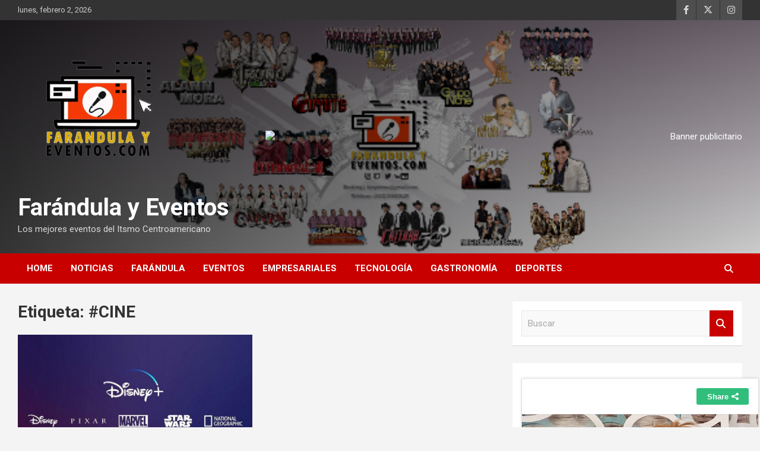

--- FILE ---
content_type: text/html; charset=UTF-8
request_url: https://farandulayeventos.com/tag/cine/
body_size: 14003
content:
<!doctype html>
<html lang="es">
<head>
	<meta charset="UTF-8">
	<meta name="viewport" content="width=device-width, initial-scale=1, shrink-to-fit=no">
	<link rel="profile" href="https://gmpg.org/xfn/11">

	<meta name='robots' content='index, follow, max-image-preview:large, max-snippet:-1, max-video-preview:-1' />
	<style>img:is([sizes="auto" i], [sizes^="auto," i]) { contain-intrinsic-size: 3000px 1500px }</style>
	
	<!-- This site is optimized with the Yoast SEO plugin v24.0 - https://yoast.com/wordpress/plugins/seo/ -->
	<title>#CINE archivos - Farándula y Eventos</title>
	<link rel="canonical" href="https://farandulayeventos.com/tag/cine/" />
	<meta property="og:locale" content="es_ES" />
	<meta property="og:type" content="article" />
	<meta property="og:title" content="#CINE archivos - Farándula y Eventos" />
	<meta property="og:url" content="https://farandulayeventos.com/tag/cine/" />
	<meta property="og:site_name" content="Farándula y Eventos" />
	<meta name="twitter:card" content="summary_large_image" />
	<script type="application/ld+json" class="yoast-schema-graph">{"@context":"https://schema.org","@graph":[{"@type":"CollectionPage","@id":"https://farandulayeventos.com/tag/cine/","url":"https://farandulayeventos.com/tag/cine/","name":"#CINE archivos - Farándula y Eventos","isPartOf":{"@id":"https://farandulayeventos.com/#website"},"primaryImageOfPage":{"@id":"https://farandulayeventos.com/tag/cine/#primaryimage"},"image":{"@id":"https://farandulayeventos.com/tag/cine/#primaryimage"},"thumbnailUrl":"https://farandulayeventos.com/wp-content/uploads/2020/11/1604427048682.jpeg","breadcrumb":{"@id":"https://farandulayeventos.com/tag/cine/#breadcrumb"},"inLanguage":"es"},{"@type":"ImageObject","inLanguage":"es","@id":"https://farandulayeventos.com/tag/cine/#primaryimage","url":"https://farandulayeventos.com/wp-content/uploads/2020/11/1604427048682.jpeg","contentUrl":"https://farandulayeventos.com/wp-content/uploads/2020/11/1604427048682.jpeg","width":827,"height":508},{"@type":"BreadcrumbList","@id":"https://farandulayeventos.com/tag/cine/#breadcrumb","itemListElement":[{"@type":"ListItem","position":1,"name":"Portada","item":"https://farandulayeventos.com/"},{"@type":"ListItem","position":2,"name":"#CINE"}]},{"@type":"WebSite","@id":"https://farandulayeventos.com/#website","url":"https://farandulayeventos.com/","name":"Farándula y Eventos","description":"Los mejores eventos del Itsmo Centroamericano","publisher":{"@id":"https://farandulayeventos.com/#organization"},"potentialAction":[{"@type":"SearchAction","target":{"@type":"EntryPoint","urlTemplate":"https://farandulayeventos.com/?s={search_term_string}"},"query-input":{"@type":"PropertyValueSpecification","valueRequired":true,"valueName":"search_term_string"}}],"inLanguage":"es"},{"@type":"Organization","@id":"https://farandulayeventos.com/#organization","name":"Farándula y Eventos","url":"https://farandulayeventos.com/","logo":{"@type":"ImageObject","inLanguage":"es","@id":"https://farandulayeventos.com/#/schema/logo/image/","url":"https://farandulayeventos.com/wp-content/uploads/2020/03/1583889455800-e1583889990429.png","contentUrl":"https://farandulayeventos.com/wp-content/uploads/2020/03/1583889455800-e1583889990429.png","width":260,"height":260,"caption":"Farándula y Eventos"},"image":{"@id":"https://farandulayeventos.com/#/schema/logo/image/"}}]}</script>
	<!-- / Yoast SEO plugin. -->


<link rel='dns-prefetch' href='//fonts.googleapis.com' />
<link rel="alternate" type="application/rss+xml" title="Farándula y Eventos &raquo; Feed" href="https://farandulayeventos.com/feed/" />
<link rel="alternate" type="application/rss+xml" title="Farándula y Eventos &raquo; Feed de los comentarios" href="https://farandulayeventos.com/comments/feed/" />
<link rel="alternate" type="application/rss+xml" title="Farándula y Eventos &raquo; Etiqueta #CINE del feed" href="https://farandulayeventos.com/tag/cine/feed/" />
<script type="text/javascript">
/* <![CDATA[ */
window._wpemojiSettings = {"baseUrl":"https:\/\/s.w.org\/images\/core\/emoji\/15.0.3\/72x72\/","ext":".png","svgUrl":"https:\/\/s.w.org\/images\/core\/emoji\/15.0.3\/svg\/","svgExt":".svg","source":{"concatemoji":"https:\/\/farandulayeventos.com\/wp-includes\/js\/wp-emoji-release.min.js?ver=85de12de69bfae904891eec473f82146"}};
/*! This file is auto-generated */
!function(i,n){var o,s,e;function c(e){try{var t={supportTests:e,timestamp:(new Date).valueOf()};sessionStorage.setItem(o,JSON.stringify(t))}catch(e){}}function p(e,t,n){e.clearRect(0,0,e.canvas.width,e.canvas.height),e.fillText(t,0,0);var t=new Uint32Array(e.getImageData(0,0,e.canvas.width,e.canvas.height).data),r=(e.clearRect(0,0,e.canvas.width,e.canvas.height),e.fillText(n,0,0),new Uint32Array(e.getImageData(0,0,e.canvas.width,e.canvas.height).data));return t.every(function(e,t){return e===r[t]})}function u(e,t,n){switch(t){case"flag":return n(e,"\ud83c\udff3\ufe0f\u200d\u26a7\ufe0f","\ud83c\udff3\ufe0f\u200b\u26a7\ufe0f")?!1:!n(e,"\ud83c\uddfa\ud83c\uddf3","\ud83c\uddfa\u200b\ud83c\uddf3")&&!n(e,"\ud83c\udff4\udb40\udc67\udb40\udc62\udb40\udc65\udb40\udc6e\udb40\udc67\udb40\udc7f","\ud83c\udff4\u200b\udb40\udc67\u200b\udb40\udc62\u200b\udb40\udc65\u200b\udb40\udc6e\u200b\udb40\udc67\u200b\udb40\udc7f");case"emoji":return!n(e,"\ud83d\udc26\u200d\u2b1b","\ud83d\udc26\u200b\u2b1b")}return!1}function f(e,t,n){var r="undefined"!=typeof WorkerGlobalScope&&self instanceof WorkerGlobalScope?new OffscreenCanvas(300,150):i.createElement("canvas"),a=r.getContext("2d",{willReadFrequently:!0}),o=(a.textBaseline="top",a.font="600 32px Arial",{});return e.forEach(function(e){o[e]=t(a,e,n)}),o}function t(e){var t=i.createElement("script");t.src=e,t.defer=!0,i.head.appendChild(t)}"undefined"!=typeof Promise&&(o="wpEmojiSettingsSupports",s=["flag","emoji"],n.supports={everything:!0,everythingExceptFlag:!0},e=new Promise(function(e){i.addEventListener("DOMContentLoaded",e,{once:!0})}),new Promise(function(t){var n=function(){try{var e=JSON.parse(sessionStorage.getItem(o));if("object"==typeof e&&"number"==typeof e.timestamp&&(new Date).valueOf()<e.timestamp+604800&&"object"==typeof e.supportTests)return e.supportTests}catch(e){}return null}();if(!n){if("undefined"!=typeof Worker&&"undefined"!=typeof OffscreenCanvas&&"undefined"!=typeof URL&&URL.createObjectURL&&"undefined"!=typeof Blob)try{var e="postMessage("+f.toString()+"("+[JSON.stringify(s),u.toString(),p.toString()].join(",")+"));",r=new Blob([e],{type:"text/javascript"}),a=new Worker(URL.createObjectURL(r),{name:"wpTestEmojiSupports"});return void(a.onmessage=function(e){c(n=e.data),a.terminate(),t(n)})}catch(e){}c(n=f(s,u,p))}t(n)}).then(function(e){for(var t in e)n.supports[t]=e[t],n.supports.everything=n.supports.everything&&n.supports[t],"flag"!==t&&(n.supports.everythingExceptFlag=n.supports.everythingExceptFlag&&n.supports[t]);n.supports.everythingExceptFlag=n.supports.everythingExceptFlag&&!n.supports.flag,n.DOMReady=!1,n.readyCallback=function(){n.DOMReady=!0}}).then(function(){return e}).then(function(){var e;n.supports.everything||(n.readyCallback(),(e=n.source||{}).concatemoji?t(e.concatemoji):e.wpemoji&&e.twemoji&&(t(e.twemoji),t(e.wpemoji)))}))}((window,document),window._wpemojiSettings);
/* ]]> */
</script>
<link rel='stylesheet' id='hfe-widgets-style-css' href='https://farandulayeventos.com/wp-content/plugins/header-footer-elementor/inc/widgets-css/frontend.css?ver=2.0.3' type='text/css' media='all' />
<link rel='stylesheet' id='jkit-elements-main-css' href='https://farandulayeventos.com/wp-content/plugins/jeg-elementor-kit/assets/css/elements/main.css?ver=2.6.11' type='text/css' media='all' />
<style id='wp-emoji-styles-inline-css' type='text/css'>

	img.wp-smiley, img.emoji {
		display: inline !important;
		border: none !important;
		box-shadow: none !important;
		height: 1em !important;
		width: 1em !important;
		margin: 0 0.07em !important;
		vertical-align: -0.1em !important;
		background: none !important;
		padding: 0 !important;
	}
</style>
<link rel='stylesheet' id='wp-block-library-css' href='https://farandulayeventos.com/wp-includes/css/dist/block-library/style.min.css?ver=85de12de69bfae904891eec473f82146' type='text/css' media='all' />
<style id='classic-theme-styles-inline-css' type='text/css'>
/*! This file is auto-generated */
.wp-block-button__link{color:#fff;background-color:#32373c;border-radius:9999px;box-shadow:none;text-decoration:none;padding:calc(.667em + 2px) calc(1.333em + 2px);font-size:1.125em}.wp-block-file__button{background:#32373c;color:#fff;text-decoration:none}
</style>
<style id='global-styles-inline-css' type='text/css'>
:root{--wp--preset--aspect-ratio--square: 1;--wp--preset--aspect-ratio--4-3: 4/3;--wp--preset--aspect-ratio--3-4: 3/4;--wp--preset--aspect-ratio--3-2: 3/2;--wp--preset--aspect-ratio--2-3: 2/3;--wp--preset--aspect-ratio--16-9: 16/9;--wp--preset--aspect-ratio--9-16: 9/16;--wp--preset--color--black: #000000;--wp--preset--color--cyan-bluish-gray: #abb8c3;--wp--preset--color--white: #ffffff;--wp--preset--color--pale-pink: #f78da7;--wp--preset--color--vivid-red: #cf2e2e;--wp--preset--color--luminous-vivid-orange: #ff6900;--wp--preset--color--luminous-vivid-amber: #fcb900;--wp--preset--color--light-green-cyan: #7bdcb5;--wp--preset--color--vivid-green-cyan: #00d084;--wp--preset--color--pale-cyan-blue: #8ed1fc;--wp--preset--color--vivid-cyan-blue: #0693e3;--wp--preset--color--vivid-purple: #9b51e0;--wp--preset--gradient--vivid-cyan-blue-to-vivid-purple: linear-gradient(135deg,rgba(6,147,227,1) 0%,rgb(155,81,224) 100%);--wp--preset--gradient--light-green-cyan-to-vivid-green-cyan: linear-gradient(135deg,rgb(122,220,180) 0%,rgb(0,208,130) 100%);--wp--preset--gradient--luminous-vivid-amber-to-luminous-vivid-orange: linear-gradient(135deg,rgba(252,185,0,1) 0%,rgba(255,105,0,1) 100%);--wp--preset--gradient--luminous-vivid-orange-to-vivid-red: linear-gradient(135deg,rgba(255,105,0,1) 0%,rgb(207,46,46) 100%);--wp--preset--gradient--very-light-gray-to-cyan-bluish-gray: linear-gradient(135deg,rgb(238,238,238) 0%,rgb(169,184,195) 100%);--wp--preset--gradient--cool-to-warm-spectrum: linear-gradient(135deg,rgb(74,234,220) 0%,rgb(151,120,209) 20%,rgb(207,42,186) 40%,rgb(238,44,130) 60%,rgb(251,105,98) 80%,rgb(254,248,76) 100%);--wp--preset--gradient--blush-light-purple: linear-gradient(135deg,rgb(255,206,236) 0%,rgb(152,150,240) 100%);--wp--preset--gradient--blush-bordeaux: linear-gradient(135deg,rgb(254,205,165) 0%,rgb(254,45,45) 50%,rgb(107,0,62) 100%);--wp--preset--gradient--luminous-dusk: linear-gradient(135deg,rgb(255,203,112) 0%,rgb(199,81,192) 50%,rgb(65,88,208) 100%);--wp--preset--gradient--pale-ocean: linear-gradient(135deg,rgb(255,245,203) 0%,rgb(182,227,212) 50%,rgb(51,167,181) 100%);--wp--preset--gradient--electric-grass: linear-gradient(135deg,rgb(202,248,128) 0%,rgb(113,206,126) 100%);--wp--preset--gradient--midnight: linear-gradient(135deg,rgb(2,3,129) 0%,rgb(40,116,252) 100%);--wp--preset--font-size--small: 13px;--wp--preset--font-size--medium: 20px;--wp--preset--font-size--large: 36px;--wp--preset--font-size--x-large: 42px;--wp--preset--spacing--20: 0.44rem;--wp--preset--spacing--30: 0.67rem;--wp--preset--spacing--40: 1rem;--wp--preset--spacing--50: 1.5rem;--wp--preset--spacing--60: 2.25rem;--wp--preset--spacing--70: 3.38rem;--wp--preset--spacing--80: 5.06rem;--wp--preset--shadow--natural: 6px 6px 9px rgba(0, 0, 0, 0.2);--wp--preset--shadow--deep: 12px 12px 50px rgba(0, 0, 0, 0.4);--wp--preset--shadow--sharp: 6px 6px 0px rgba(0, 0, 0, 0.2);--wp--preset--shadow--outlined: 6px 6px 0px -3px rgba(255, 255, 255, 1), 6px 6px rgba(0, 0, 0, 1);--wp--preset--shadow--crisp: 6px 6px 0px rgba(0, 0, 0, 1);}:where(.is-layout-flex){gap: 0.5em;}:where(.is-layout-grid){gap: 0.5em;}body .is-layout-flex{display: flex;}.is-layout-flex{flex-wrap: wrap;align-items: center;}.is-layout-flex > :is(*, div){margin: 0;}body .is-layout-grid{display: grid;}.is-layout-grid > :is(*, div){margin: 0;}:where(.wp-block-columns.is-layout-flex){gap: 2em;}:where(.wp-block-columns.is-layout-grid){gap: 2em;}:where(.wp-block-post-template.is-layout-flex){gap: 1.25em;}:where(.wp-block-post-template.is-layout-grid){gap: 1.25em;}.has-black-color{color: var(--wp--preset--color--black) !important;}.has-cyan-bluish-gray-color{color: var(--wp--preset--color--cyan-bluish-gray) !important;}.has-white-color{color: var(--wp--preset--color--white) !important;}.has-pale-pink-color{color: var(--wp--preset--color--pale-pink) !important;}.has-vivid-red-color{color: var(--wp--preset--color--vivid-red) !important;}.has-luminous-vivid-orange-color{color: var(--wp--preset--color--luminous-vivid-orange) !important;}.has-luminous-vivid-amber-color{color: var(--wp--preset--color--luminous-vivid-amber) !important;}.has-light-green-cyan-color{color: var(--wp--preset--color--light-green-cyan) !important;}.has-vivid-green-cyan-color{color: var(--wp--preset--color--vivid-green-cyan) !important;}.has-pale-cyan-blue-color{color: var(--wp--preset--color--pale-cyan-blue) !important;}.has-vivid-cyan-blue-color{color: var(--wp--preset--color--vivid-cyan-blue) !important;}.has-vivid-purple-color{color: var(--wp--preset--color--vivid-purple) !important;}.has-black-background-color{background-color: var(--wp--preset--color--black) !important;}.has-cyan-bluish-gray-background-color{background-color: var(--wp--preset--color--cyan-bluish-gray) !important;}.has-white-background-color{background-color: var(--wp--preset--color--white) !important;}.has-pale-pink-background-color{background-color: var(--wp--preset--color--pale-pink) !important;}.has-vivid-red-background-color{background-color: var(--wp--preset--color--vivid-red) !important;}.has-luminous-vivid-orange-background-color{background-color: var(--wp--preset--color--luminous-vivid-orange) !important;}.has-luminous-vivid-amber-background-color{background-color: var(--wp--preset--color--luminous-vivid-amber) !important;}.has-light-green-cyan-background-color{background-color: var(--wp--preset--color--light-green-cyan) !important;}.has-vivid-green-cyan-background-color{background-color: var(--wp--preset--color--vivid-green-cyan) !important;}.has-pale-cyan-blue-background-color{background-color: var(--wp--preset--color--pale-cyan-blue) !important;}.has-vivid-cyan-blue-background-color{background-color: var(--wp--preset--color--vivid-cyan-blue) !important;}.has-vivid-purple-background-color{background-color: var(--wp--preset--color--vivid-purple) !important;}.has-black-border-color{border-color: var(--wp--preset--color--black) !important;}.has-cyan-bluish-gray-border-color{border-color: var(--wp--preset--color--cyan-bluish-gray) !important;}.has-white-border-color{border-color: var(--wp--preset--color--white) !important;}.has-pale-pink-border-color{border-color: var(--wp--preset--color--pale-pink) !important;}.has-vivid-red-border-color{border-color: var(--wp--preset--color--vivid-red) !important;}.has-luminous-vivid-orange-border-color{border-color: var(--wp--preset--color--luminous-vivid-orange) !important;}.has-luminous-vivid-amber-border-color{border-color: var(--wp--preset--color--luminous-vivid-amber) !important;}.has-light-green-cyan-border-color{border-color: var(--wp--preset--color--light-green-cyan) !important;}.has-vivid-green-cyan-border-color{border-color: var(--wp--preset--color--vivid-green-cyan) !important;}.has-pale-cyan-blue-border-color{border-color: var(--wp--preset--color--pale-cyan-blue) !important;}.has-vivid-cyan-blue-border-color{border-color: var(--wp--preset--color--vivid-cyan-blue) !important;}.has-vivid-purple-border-color{border-color: var(--wp--preset--color--vivid-purple) !important;}.has-vivid-cyan-blue-to-vivid-purple-gradient-background{background: var(--wp--preset--gradient--vivid-cyan-blue-to-vivid-purple) !important;}.has-light-green-cyan-to-vivid-green-cyan-gradient-background{background: var(--wp--preset--gradient--light-green-cyan-to-vivid-green-cyan) !important;}.has-luminous-vivid-amber-to-luminous-vivid-orange-gradient-background{background: var(--wp--preset--gradient--luminous-vivid-amber-to-luminous-vivid-orange) !important;}.has-luminous-vivid-orange-to-vivid-red-gradient-background{background: var(--wp--preset--gradient--luminous-vivid-orange-to-vivid-red) !important;}.has-very-light-gray-to-cyan-bluish-gray-gradient-background{background: var(--wp--preset--gradient--very-light-gray-to-cyan-bluish-gray) !important;}.has-cool-to-warm-spectrum-gradient-background{background: var(--wp--preset--gradient--cool-to-warm-spectrum) !important;}.has-blush-light-purple-gradient-background{background: var(--wp--preset--gradient--blush-light-purple) !important;}.has-blush-bordeaux-gradient-background{background: var(--wp--preset--gradient--blush-bordeaux) !important;}.has-luminous-dusk-gradient-background{background: var(--wp--preset--gradient--luminous-dusk) !important;}.has-pale-ocean-gradient-background{background: var(--wp--preset--gradient--pale-ocean) !important;}.has-electric-grass-gradient-background{background: var(--wp--preset--gradient--electric-grass) !important;}.has-midnight-gradient-background{background: var(--wp--preset--gradient--midnight) !important;}.has-small-font-size{font-size: var(--wp--preset--font-size--small) !important;}.has-medium-font-size{font-size: var(--wp--preset--font-size--medium) !important;}.has-large-font-size{font-size: var(--wp--preset--font-size--large) !important;}.has-x-large-font-size{font-size: var(--wp--preset--font-size--x-large) !important;}
:where(.wp-block-post-template.is-layout-flex){gap: 1.25em;}:where(.wp-block-post-template.is-layout-grid){gap: 1.25em;}
:where(.wp-block-columns.is-layout-flex){gap: 2em;}:where(.wp-block-columns.is-layout-grid){gap: 2em;}
:root :where(.wp-block-pullquote){font-size: 1.5em;line-height: 1.6;}
</style>
<link rel='stylesheet' id='exad-slick-css' href='https://farandulayeventos.com/wp-content/plugins/exclusive-addons-for-elementor/assets/vendor/css/slick.min.css?ver=85de12de69bfae904891eec473f82146' type='text/css' media='all' />
<link rel='stylesheet' id='exad-slick-theme-css' href='https://farandulayeventos.com/wp-content/plugins/exclusive-addons-for-elementor/assets/vendor/css/slick-theme.min.css?ver=85de12de69bfae904891eec473f82146' type='text/css' media='all' />
<link rel='stylesheet' id='exad-image-hover-css' href='https://farandulayeventos.com/wp-content/plugins/exclusive-addons-for-elementor/assets/vendor/css/imagehover.css?ver=85de12de69bfae904891eec473f82146' type='text/css' media='all' />
<link rel='stylesheet' id='exad-swiperv5-css' href='https://farandulayeventos.com/wp-content/plugins/exclusive-addons-for-elementor/assets/vendor/css/swiper.min.css?ver=2.7.6' type='text/css' media='all' />
<link rel='stylesheet' id='exad-main-style-css' href='https://farandulayeventos.com/wp-content/plugins/exclusive-addons-for-elementor/assets/css/exad-styles.min.css?ver=85de12de69bfae904891eec473f82146' type='text/css' media='all' />
<link rel='stylesheet' id='hfe-style-css' href='https://farandulayeventos.com/wp-content/plugins/header-footer-elementor/assets/css/header-footer-elementor.css?ver=2.0.3' type='text/css' media='all' />
<link rel='stylesheet' id='elementor-frontend-css' href='https://farandulayeventos.com/wp-content/plugins/elementor/assets/css/frontend.min.css?ver=3.26.0-dev3' type='text/css' media='all' />
<link rel='stylesheet' id='elementor-post-8046-css' href='https://farandulayeventos.com/wp-content/uploads/elementor/css/post-8046.css?ver=1764648508' type='text/css' media='all' />
<link rel='stylesheet' id='font-awesome-5-all-css' href='https://farandulayeventos.com/wp-content/plugins/elementor/assets/lib/font-awesome/css/all.min.css?ver=3.26.0-dev3' type='text/css' media='all' />
<link rel='stylesheet' id='font-awesome-4-shim-css' href='https://farandulayeventos.com/wp-content/plugins/elementor/assets/lib/font-awesome/css/v4-shims.min.css?ver=3.26.0-dev3' type='text/css' media='all' />
<link rel='stylesheet' id='she-header-style-css' href='https://farandulayeventos.com/wp-content/plugins/sticky-header-effects-for-elementor/assets/css/she-header-style.css?ver=1.7.3' type='text/css' media='all' />
<link rel='stylesheet' id='dashicons-css' href='https://farandulayeventos.com/wp-includes/css/dashicons.min.css?ver=85de12de69bfae904891eec473f82146' type='text/css' media='all' />
<link rel='stylesheet' id='bootstrap-style-css' href='https://farandulayeventos.com/wp-content/themes/newscard/assets/library/bootstrap/css/bootstrap.min.css?ver=4.0.0' type='text/css' media='all' />
<link rel='stylesheet' id='font-awesome-style-css' href='https://farandulayeventos.com/wp-content/themes/newscard/assets/library/font-awesome/css/all.min.css?ver=85de12de69bfae904891eec473f82146' type='text/css' media='all' />
<link rel='stylesheet' id='newscard-google-fonts-css' href='//fonts.googleapis.com/css?family=Roboto%3A100%2C300%2C300i%2C400%2C400i%2C500%2C500i%2C700%2C700i&#038;ver=6.7.4' type='text/css' media='all' />
<link rel='stylesheet' id='newscard-style-css' href='https://farandulayeventos.com/wp-content/themes/newscard/style.css?ver=85de12de69bfae904891eec473f82146' type='text/css' media='all' />
<link rel='stylesheet' id='elementor-icons-ekiticons-css' href='https://farandulayeventos.com/wp-content/plugins/elementskit-lite/modules/elementskit-icon-pack/assets/css/ekiticons.css?ver=3.3.2' type='text/css' media='all' />
<link rel='stylesheet' id='mouse-follower-css' href='https://farandulayeventos.com/wp-content/plugins/happy-elementor-addons/assets/vendor/mouse-follower/mouse-follower.min.css?ver=3.15.0' type='text/css' media='all' />
<link rel='stylesheet' id='happy-custom-mouse-cursor-css' href='https://farandulayeventos.com/wp-content/plugins/happy-elementor-addons/assets/css/widgets/custom-mouse-cursor.min.css?ver=3.15.0' type='text/css' media='all' />
<link rel='stylesheet' id='hfe-icons-list-css' href='https://farandulayeventos.com/wp-content/plugins/elementor/assets/css/widget-icon-list.min.css?ver=3.24.3' type='text/css' media='all' />
<link rel='stylesheet' id='hfe-social-icons-css' href='https://farandulayeventos.com/wp-content/plugins/elementor/assets/css/widget-social-icons.min.css?ver=3.24.0' type='text/css' media='all' />
<link rel='stylesheet' id='hfe-social-share-icons-brands-css' href='https://farandulayeventos.com/wp-content/plugins/elementor/assets/lib/font-awesome/css/brands.css?ver=5.15.3' type='text/css' media='all' />
<link rel='stylesheet' id='hfe-social-share-icons-fontawesome-css' href='https://farandulayeventos.com/wp-content/plugins/elementor/assets/lib/font-awesome/css/fontawesome.css?ver=5.15.3' type='text/css' media='all' />
<link rel='stylesheet' id='hfe-nav-menu-icons-css' href='https://farandulayeventos.com/wp-content/plugins/elementor/assets/lib/font-awesome/css/solid.css?ver=5.15.3' type='text/css' media='all' />
<link rel='stylesheet' id='ekit-widget-styles-css' href='https://farandulayeventos.com/wp-content/plugins/elementskit-lite/widgets/init/assets/css/widget-styles.css?ver=3.3.2' type='text/css' media='all' />
<link rel='stylesheet' id='ekit-responsive-css' href='https://farandulayeventos.com/wp-content/plugins/elementskit-lite/widgets/init/assets/css/responsive.css?ver=3.3.2' type='text/css' media='all' />
<link rel='stylesheet' id='eael-general-css' href='https://farandulayeventos.com/wp-content/plugins/essential-addons-for-elementor-lite/assets/front-end/css/view/general.min.css?ver=6.0.11' type='text/css' media='all' />
<link rel='stylesheet' id='wpr-text-animations-css-css' href='https://farandulayeventos.com/wp-content/plugins/royal-elementor-addons/assets/css/lib/animations/text-animations.min.css?ver=1.7.1004' type='text/css' media='all' />
<link rel='stylesheet' id='wpr-addons-css-css' href='https://farandulayeventos.com/wp-content/plugins/royal-elementor-addons/assets/css/frontend.min.css?ver=1.7.1004' type='text/css' media='all' />
<link rel='stylesheet' id='google-fonts-1-css' href='https://fonts.googleapis.com/css?family=Roboto%3A100%2C100italic%2C200%2C200italic%2C300%2C300italic%2C400%2C400italic%2C500%2C500italic%2C600%2C600italic%2C700%2C700italic%2C800%2C800italic%2C900%2C900italic%7CRoboto+Slab%3A100%2C100italic%2C200%2C200italic%2C300%2C300italic%2C400%2C400italic%2C500%2C500italic%2C600%2C600italic%2C700%2C700italic%2C800%2C800italic%2C900%2C900italic&#038;display=swap&#038;ver=6.7.4' type='text/css' media='all' />
<link rel="preconnect" href="https://fonts.gstatic.com/" crossorigin><script type="text/javascript" data-cfasync="false" src="https://farandulayeventos.com/wp-includes/js/jquery/jquery.min.js?ver=3.7.1" id="jquery-core-js"></script>
<script type="text/javascript" data-cfasync="false" src="https://farandulayeventos.com/wp-includes/js/jquery/jquery-migrate.min.js?ver=3.4.1" id="jquery-migrate-js"></script>
<script type="text/javascript" id="jquery-js-after">
/* <![CDATA[ */
!function($){"use strict";$(document).ready(function(){$(this).scrollTop()>100&&$(".hfe-scroll-to-top-wrap").removeClass("hfe-scroll-to-top-hide"),$(window).scroll(function(){$(this).scrollTop()<100?$(".hfe-scroll-to-top-wrap").fadeOut(300):$(".hfe-scroll-to-top-wrap").fadeIn(300)}),$(".hfe-scroll-to-top-wrap").on("click",function(){$("html, body").animate({scrollTop:0},300);return!1})})}(jQuery);
/* ]]> */
</script>
<script type="text/javascript" id="sfpp-fb-root-js-extra">
/* <![CDATA[ */
var sfpp_script_vars = {"language":"es_ES","appId":"297186066963865"};
/* ]]> */
</script>
<script type="text/javascript" async="async" src="https://farandulayeventos.com/wp-content/plugins/simple-facebook-twitter-widget/js/simple-facebook-page-root.js?ver=1.7.0" id="sfpp-fb-root-js"></script>
<script type="text/javascript" src="https://farandulayeventos.com/wp-content/plugins/elementor/assets/lib/font-awesome/js/v4-shims.min.js?ver=3.26.0-dev3" id="font-awesome-4-shim-js"></script>
<!--[if lt IE 9]>
<script type="text/javascript" src="https://farandulayeventos.com/wp-content/themes/newscard/assets/js/html5.js?ver=3.7.3" id="html5-js"></script>
<![endif]-->
<script type="text/javascript" src="https://farandulayeventos.com/wp-content/plugins/sticky-header-effects-for-elementor/assets/js/she-header.js?ver=1.7.3" id="she-header-js"></script>
<link rel="https://api.w.org/" href="https://farandulayeventos.com/wp-json/" /><link rel="alternate" title="JSON" type="application/json" href="https://farandulayeventos.com/wp-json/wp/v2/tags/114" /><link rel="EditURI" type="application/rsd+xml" title="RSD" href="https://farandulayeventos.com/xmlrpc.php?rsd" />
<meta name="generator" content="Elementor 3.26.0-dev3; features: e_font_icon_svg, additional_custom_breakpoints, e_element_cache; settings: css_print_method-external, google_font-enabled, font_display-swap">
			<style>
				.e-con.e-parent:nth-of-type(n+4):not(.e-lazyloaded):not(.e-no-lazyload),
				.e-con.e-parent:nth-of-type(n+4):not(.e-lazyloaded):not(.e-no-lazyload) * {
					background-image: none !important;
				}
				@media screen and (max-height: 1024px) {
					.e-con.e-parent:nth-of-type(n+3):not(.e-lazyloaded):not(.e-no-lazyload),
					.e-con.e-parent:nth-of-type(n+3):not(.e-lazyloaded):not(.e-no-lazyload) * {
						background-image: none !important;
					}
				}
				@media screen and (max-height: 640px) {
					.e-con.e-parent:nth-of-type(n+2):not(.e-lazyloaded):not(.e-no-lazyload),
					.e-con.e-parent:nth-of-type(n+2):not(.e-lazyloaded):not(.e-no-lazyload) * {
						background-image: none !important;
					}
				}
			</style>
			<link rel="icon" href="https://farandulayeventos.com/wp-content/uploads/2021/01/cropped-WhatsApp-Image-2021-01-05-at-1.07.23-AM-32x32.jpeg" sizes="32x32" />
<link rel="icon" href="https://farandulayeventos.com/wp-content/uploads/2021/01/cropped-WhatsApp-Image-2021-01-05-at-1.07.23-AM-192x192.jpeg" sizes="192x192" />
<link rel="apple-touch-icon" href="https://farandulayeventos.com/wp-content/uploads/2021/01/cropped-WhatsApp-Image-2021-01-05-at-1.07.23-AM-180x180.jpeg" />
<meta name="msapplication-TileImage" content="https://farandulayeventos.com/wp-content/uploads/2021/01/cropped-WhatsApp-Image-2021-01-05-at-1.07.23-AM-270x270.jpeg" />
<style id="wpr_lightbox_styles">
				.lg-backdrop {
					background-color: rgba(0,0,0,0.6) !important;
				}
				.lg-toolbar,
				.lg-dropdown {
					background-color: rgba(0,0,0,0.8) !important;
				}
				.lg-dropdown:after {
					border-bottom-color: rgba(0,0,0,0.8) !important;
				}
				.lg-sub-html {
					background-color: rgba(0,0,0,0.8) !important;
				}
				.lg-thumb-outer,
				.lg-progress-bar {
					background-color: #444444 !important;
				}
				.lg-progress {
					background-color: #a90707 !important;
				}
				.lg-icon {
					color: #efefef !important;
					font-size: 20px !important;
				}
				.lg-icon.lg-toogle-thumb {
					font-size: 24px !important;
				}
				.lg-icon:hover,
				.lg-dropdown-text:hover {
					color: #ffffff !important;
				}
				.lg-sub-html,
				.lg-dropdown-text {
					color: #efefef !important;
					font-size: 14px !important;
				}
				#lg-counter {
					color: #efefef !important;
					font-size: 14px !important;
				}
				.lg-prev,
				.lg-next {
					font-size: 35px !important;
				}

				/* Defaults */
				.lg-icon {
				background-color: transparent !important;
				}

				#lg-counter {
				opacity: 0.9;
				}

				.lg-thumb-outer {
				padding: 0 10px;
				}

				.lg-thumb-item {
				border-radius: 0 !important;
				border: none !important;
				opacity: 0.5;
				}

				.lg-thumb-item.active {
					opacity: 1;
				}
	         </style><style type="text/css">/** Mega Menu CSS: fs **/</style>
</head>

<body data-rsssl=1 class="archive tag tag-cine tag-114 wp-custom-logo theme-body exclusive-addons-elementor ehf-template-newscard ehf-stylesheet-newscard jkit-color-scheme group-blog hfeed elementor-beta elementor-default elementor-kit-8046">

<div id="page" class="site">
	<a class="skip-link screen-reader-text" href="#content">Saltar al contenido</a>
	
	<header id="masthead" class="site-header">
					<div class="info-bar">
				<div class="container">
					<div class="row gutter-10">
						<div class="col col-sm contact-section">
							<div class="date">
								<ul><li>lunes, febrero 2, 2026</li></ul>
							</div>
						</div><!-- .contact-section -->

													<div class="col-auto social-profiles order-md-3">
								
		<ul class="clearfix">
							<li><a target="_blank" rel="noopener noreferrer" href="https://www.facebook.com/farandulayeventosca"></a></li>
							<li><a target="_blank" rel="noopener noreferrer" href="https://twitter.com/FarandEventosCA"></a></li>
							<li><a target="_blank" rel="noopener noreferrer" href="https://www.instagram.com/farandulayeventos"></a></li>
					</ul>
								</div><!-- .social-profile -->
											</div><!-- .row -->
          		</div><!-- .container -->
        	</div><!-- .infobar -->
        		<nav class="navbar navbar-expand-lg d-block">
			<div class="navbar-head navbar-bg-set header-overlay-dark"  style="background-image:url('https://farandulayeventos.com/wp-content/uploads/2020/03/Copia-de-Copia-de-farandulayeventos-Hecho-con-PosterMyWall.jpg');">
				<div class="container">
					<div class="row navbar-head-row align-items-center">
						<div class="col-lg-4">
							<div class="site-branding navbar-brand">
								<a href="https://farandulayeventos.com/" class="custom-logo-link" rel="home"><img fetchpriority="high" width="260" height="260" src="https://farandulayeventos.com/wp-content/uploads/2020/03/1583889455800-e1583889990429.png" class="custom-logo" alt="Farándula y Eventos" decoding="async" /></a>									<h2 class="site-title"><a href="https://farandulayeventos.com/" rel="home">Farándula y Eventos</a></h2>
																	<p class="site-description">Los mejores eventos del Itsmo Centroamericano</p>
															</div><!-- .site-branding .navbar-brand -->
						</div>
													<div class="col-lg-8 navbar-ad-section">
																	<img class="img-fluid" src="https://farandulayeventos.com/wp-content/uploads/2020/11/FullSizeRender-3.mov" alt="Banner publicitario">
															</div>
											</div><!-- .row -->
				</div><!-- .container -->
			</div><!-- .navbar-head -->
			<div class="navigation-bar">
				<div class="navigation-bar-top">
					<div class="container">
						<button class="navbar-toggler menu-toggle" type="button" data-toggle="collapse" data-target="#navbarCollapse" aria-controls="navbarCollapse" aria-expanded="false" aria-label="Alternar navegación"></button>
						<span class="search-toggle"></span>
					</div><!-- .container -->
					<div class="search-bar">
						<div class="container">
							<div class="search-block off">
								<form action="https://farandulayeventos.com/" method="get" class="search-form">
	<label class="assistive-text"> Buscar </label>
	<div class="input-group">
		<input type="search" value="" placeholder="Buscar" class="form-control s" name="s">
		<div class="input-group-prepend">
			<button class="btn btn-theme">Buscar</button>
		</div>
	</div>
</form><!-- .search-form -->
							</div><!-- .search-box -->
						</div><!-- .container -->
					</div><!-- .search-bar -->
				</div><!-- .navigation-bar-top -->
				<div class="navbar-main">
					<div class="container">
						<div class="collapse navbar-collapse" id="navbarCollapse">
							<div id="site-navigation" class="main-navigation nav-uppercase" role="navigation">
								<ul class="nav-menu navbar-nav d-lg-block"><li id="menu-item-4565" class="menu-item menu-item-type-post_type menu-item-object-page menu-item-4565"><a href="https://farandulayeventos.com/home/">HOME</a></li>
<li id="menu-item-4558" class="menu-item menu-item-type-taxonomy menu-item-object-category menu-item-4558"><a href="https://farandulayeventos.com/category/noticias/">NOTICIAS</a></li>
<li id="menu-item-6138" class="menu-item menu-item-type-taxonomy menu-item-object-category menu-item-6138"><a href="https://farandulayeventos.com/category/farandula/">FARÁNDULA</a></li>
<li id="menu-item-4559" class="menu-item menu-item-type-taxonomy menu-item-object-category menu-item-4559"><a href="https://farandulayeventos.com/category/eventos/">EVENTOS</a></li>
<li id="menu-item-4557" class="menu-item menu-item-type-taxonomy menu-item-object-category menu-item-4557"><a href="https://farandulayeventos.com/category/marcas/">EMPRESARIALES</a></li>
<li id="menu-item-4562" class="menu-item menu-item-type-taxonomy menu-item-object-category menu-item-4562"><a href="https://farandulayeventos.com/category/tecnologia/">TECNOLOGÍA</a></li>
<li id="menu-item-4560" class="menu-item menu-item-type-taxonomy menu-item-object-category menu-item-4560"><a href="https://farandulayeventos.com/category/gastronomia/">GASTRONOMÍA</a></li>
<li id="menu-item-4561" class="menu-item menu-item-type-taxonomy menu-item-object-category menu-item-4561"><a href="https://farandulayeventos.com/category/deportes/">DEPORTES</a></li>
</ul>							</div><!-- #site-navigation .main-navigation -->
						</div><!-- .navbar-collapse -->
						<div class="nav-search">
							<span class="search-toggle"></span>
						</div><!-- .nav-search -->
					</div><!-- .container -->
				</div><!-- .navbar-main -->
			</div><!-- .navigation-bar -->
		</nav><!-- .navbar -->

		
		
			</header><!-- #masthead -->
	<div id="content" class="site-content ">
		<div class="container">
							<div class="row justify-content-center site-content-row">
			<div id="primary" class="col-lg-8 content-area">		<main id="main" class="site-main">

			
				<header class="page-header">
					<h1 class="page-title">Etiqueta: <span>#CINE</span></h1>				</header><!-- .page-header -->

				<div class="row gutter-parent-14 post-wrap">
						<div class="col-sm-6 col-xxl-4 post-col">
	<div class="post-6204 post type-post status-publish format-standard has-post-thumbnail hentry category-noticias tag-cine tag-disney tag-series">

		
				<figure class="post-featured-image post-img-wrap">
					<a title="Disney+: Confirman los precios y planes oficiales de la plataforma en Guatemala" href="https://farandulayeventos.com/2020/11/03/disney-confirman-los-precios/" class="post-img" style="background-image: url('https://farandulayeventos.com/wp-content/uploads/2020/11/1604427048682.jpeg');"></a>
					<div class="entry-meta category-meta">
						<div class="cat-links"><a href="https://farandulayeventos.com/category/noticias/" rel="category tag">NOTICIAS</a></div>
					</div><!-- .entry-meta -->
				</figure><!-- .post-featured-image .post-img-wrap -->

			
					<header class="entry-header">
				<h2 class="entry-title"><a href="https://farandulayeventos.com/2020/11/03/disney-confirman-los-precios/" rel="bookmark">Disney+: Confirman los precios y planes oficiales de la plataforma en Guatemala</a></h2>
									<div class="entry-meta">
						<div class="date"><a href="https://farandulayeventos.com/2020/11/03/disney-confirman-los-precios/" title="Disney+: Confirman los precios y planes oficiales de la plataforma en Guatemala">noviembre 3, 2020</a> </div> <div class="by-author vcard author"><a href="https://farandulayeventos.com/author/fye/">FarándulayEventos C.A.</a> </div>											</div><!-- .entry-meta -->
								</header>
				<div class="entry-content">
								<p>FARÁNDULA Y EVENTOS | 14,557 views | Por Redacción Disney+ confirmó que en su servicio de&hellip;</p>
						</div><!-- entry-content -->

			</div><!-- .post-6204 -->
	</div><!-- .col-sm-6 .col-xxl-4 .post-col -->
				</div><!-- .row .gutter-parent-14 .post-wrap-->

				
		</main><!-- #main -->
	</div><!-- #primary -->


<aside id="secondary" class="col-lg-4 widget-area" role="complementary">
	<div class="sticky-sidebar">
		<section id="search-4" class="widget widget_search"><form action="https://farandulayeventos.com/" method="get" class="search-form">
	<label class="assistive-text"> Buscar </label>
	<div class="input-group">
		<input type="search" value="" placeholder="Buscar" class="form-control s" name="s">
		<div class="input-group-prepend">
			<button class="btn btn-theme">Buscar</button>
		</div>
	</div>
</form><!-- .search-form -->
</section><section id="custom_html-4" class="widget_text widget widget_custom_html"><div class="textwidget custom-html-widget"><blockquote class="imgur-embed-pub" lang="en" data-id="a/vDdOGZC" data-context="false"><a href="//imgur.com/a/vDdOGZC"></a></blockquote><script async src="//s.imgur.com/min/embed.js"></script></div></section>	</div><!-- .sticky-sidebar -->
</aside><!-- #secondary -->
					</div><!-- row -->
		</div><!-- .container -->
	</div><!-- #content .site-content-->
	<footer id="colophon" class="site-footer" role="contentinfo">
		
			<div class="container">
				<section class="featured-stories">
								<h3 class="stories-title">
									<a href="https://farandulayeventos.com/2020/11/03/disney-confirman-los-precios/">PUEDE QUE TE HAYAS PERDIDO</a>
							</h3>
							<div class="row gutter-parent-14">
													<div class="col-sm-6 col-lg-3">
								<div class="post-boxed">
																			<div class="post-img-wrap">
											<div class="featured-post-img">
												<a href="https://farandulayeventos.com/2025/11/17/drake-belle-en-guatemala/" class="post-img" style="background-image: url('https://farandulayeventos.com/wp-content/uploads/2025/11/DB-2-1024x577.webp');"></a>
											</div>
											<div class="entry-meta category-meta">
												<div class="cat-links"><a href="https://farandulayeventos.com/category/eventos/" rel="category tag">EVENTOS</a> <a href="https://farandulayeventos.com/category/farandula/" rel="category tag">FARÁNDULA</a></div>
											</div><!-- .entry-meta -->
										</div><!-- .post-img-wrap -->
																		<div class="post-content">
																				<h3 class="entry-title"><a href="https://farandulayeventos.com/2025/11/17/drake-belle-en-guatemala/">Drake Bell en Guatemala</a></h3>																					<div class="entry-meta">
												<div class="date"><a href="https://farandulayeventos.com/2025/11/17/drake-belle-en-guatemala/" title="Drake Bell en Guatemala">noviembre 17, 2025</a> </div> <div class="by-author vcard author"><a href="https://farandulayeventos.com/author/marlon/">Marlon Aquino</a> </div>											</div>
																			</div><!-- .post-content -->
								</div><!-- .post-boxed -->
							</div><!-- .col-sm-6 .col-lg-3 -->
													<div class="col-sm-6 col-lg-3">
								<div class="post-boxed">
																			<div class="post-img-wrap">
											<div class="featured-post-img">
												<a href="https://farandulayeventos.com/2025/11/02/ana-gabriel-guatemala-2025/" class="post-img" style="background-image: url('https://farandulayeventos.com/wp-content/uploads/2025/11/AG-1-1024x514.png');"></a>
											</div>
											<div class="entry-meta category-meta">
												<div class="cat-links"><a href="https://farandulayeventos.com/category/eventos/" rel="category tag">EVENTOS</a> <a href="https://farandulayeventos.com/category/farandula/" rel="category tag">FARÁNDULA</a></div>
											</div><!-- .entry-meta -->
										</div><!-- .post-img-wrap -->
																		<div class="post-content">
																				<h3 class="entry-title"><a href="https://farandulayeventos.com/2025/11/02/ana-gabriel-guatemala-2025/">Ana Gabriel</a></h3>																					<div class="entry-meta">
												<div class="date"><a href="https://farandulayeventos.com/2025/11/02/ana-gabriel-guatemala-2025/" title="Ana Gabriel">noviembre 2, 2025</a> </div> <div class="by-author vcard author"><a href="https://farandulayeventos.com/author/marlon/">Marlon Aquino</a> </div>											</div>
																			</div><!-- .post-content -->
								</div><!-- .post-boxed -->
							</div><!-- .col-sm-6 .col-lg-3 -->
													<div class="col-sm-6 col-lg-3">
								<div class="post-boxed">
																			<div class="post-img-wrap">
											<div class="featured-post-img">
												<a href="https://farandulayeventos.com/2025/10/17/latin-mafia-en-guatemala/" class="post-img" style="background-image: url('https://farandulayeventos.com/wp-content/uploads/2025/11/latin-4-1024x677.webp');"></a>
											</div>
											<div class="entry-meta category-meta">
												<div class="cat-links"><a href="https://farandulayeventos.com/category/eventos/" rel="category tag">EVENTOS</a> <a href="https://farandulayeventos.com/category/farandula/" rel="category tag">FARÁNDULA</a></div>
											</div><!-- .entry-meta -->
										</div><!-- .post-img-wrap -->
																		<div class="post-content">
																				<h3 class="entry-title"><a href="https://farandulayeventos.com/2025/10/17/latin-mafia-en-guatemala/">Latin Mafia en Guatemala</a></h3>																					<div class="entry-meta">
												<div class="date"><a href="https://farandulayeventos.com/2025/10/17/latin-mafia-en-guatemala/" title="Latin Mafia en Guatemala">octubre 17, 2025</a> </div> <div class="by-author vcard author"><a href="https://farandulayeventos.com/author/marlon/">Marlon Aquino</a> </div>											</div>
																			</div><!-- .post-content -->
								</div><!-- .post-boxed -->
							</div><!-- .col-sm-6 .col-lg-3 -->
													<div class="col-sm-6 col-lg-3">
								<div class="post-boxed">
																			<div class="post-img-wrap">
											<div class="featured-post-img">
												<a href="https://farandulayeventos.com/2025/10/06/natanael-cano-en-guatemala/" class="post-img" style="background-image: url('https://farandulayeventos.com/wp-content/uploads/2025/10/nata-3-1024x582.webp');"></a>
											</div>
											<div class="entry-meta category-meta">
												<div class="cat-links"><a href="https://farandulayeventos.com/category/eventos/" rel="category tag">EVENTOS</a> <a href="https://farandulayeventos.com/category/farandula/" rel="category tag">FARÁNDULA</a></div>
											</div><!-- .entry-meta -->
										</div><!-- .post-img-wrap -->
																		<div class="post-content">
																				<h3 class="entry-title"><a href="https://farandulayeventos.com/2025/10/06/natanael-cano-en-guatemala/">Natanael Cano Guatemala</a></h3>																					<div class="entry-meta">
												<div class="date"><a href="https://farandulayeventos.com/2025/10/06/natanael-cano-en-guatemala/" title="Natanael Cano Guatemala">octubre 6, 2025</a> </div> <div class="by-author vcard author"><a href="https://farandulayeventos.com/author/marlon/">Marlon Aquino</a> </div>											</div>
																			</div><!-- .post-content -->
								</div><!-- .post-boxed -->
							</div><!-- .col-sm-6 .col-lg-3 -->
											</div><!-- .row -->
				</section><!-- .featured-stories -->
			</div><!-- .container -->
		
					<div class="widget-area">
				<div class="container">
					<div class="row">
						<div class="col-sm-6 col-lg-3">
							<section id="text-3" class="widget widget_text"><h3 class="widget-title">SOBRE NOSOTROS</h3>			<div class="textwidget"><p><strong>Farándula y Eventos Centroamérica</strong>, empresa dedicada a la promoción de artistas, conferencias de prensa, promociones y booking de artistas internacionales teniendo en su haber artistas de México, Estados Unidos, Puerto Rico, Cuba, Colombia, Honduras, El Salvador y España.</p>
<p>Empresa familiar con mas de 5 años formada, pero a su vez con más de 15 años de experiencia en el rubro artístico, musical , periodístico y de farándula.</p>
<p><strong>CONTACTO</strong><br />
<strong>Lissette Diaz | Marlon Aquino</strong><br />
Tel (502) 5205-3970<br />
Tel (502) 3058-3529<br />
<strong>Email:fyeprensa@gmail.com</strong></p>
</div>
		</section>						</div><!-- footer sidebar column 1 -->
						<div class="col-sm-6 col-lg-3">
							<section id="simple_facebook_page_feed_widget-5" class="widget widget_simple_facebook_page_feed_widget"><h3 class="widget-title">SÍGUENOS EN FACEBOOK</h3><!-- This Facebook Page Feed was generated with Simple Facebook Page Widget & Shortcode plugin v1.7.0 - https://wordpress.org/plugins/simple-facebook-twitter-widget/ --><div id="simple-facebook-widget" style="text-align:initial;"><div class="fb-page" data-href="https://www.facebook.com/farandulayeventosca" data-width="280" data-height="375" data-tabs="timeline" data-hide-cover="0" data-show-facepile="0" data-hide-cta="1" data-small-header="0" data-adapt-container-width="1"></div></div><!-- End Simple Facebook Page Plugin (Widget) --></section>						</div><!-- footer sidebar column 2 -->
						<div class="col-sm-6 col-lg-3">
							<section id="newscard_card_block_posts-4" class="widget newscard-widget-card-block-posts">			<h3 class="widget-title">				<a href="https://farandulayeventos.com/category/farandula/">FARÁNDULA</a>
			</h3>			<div class="row gutter-parent-14">
									<div class="col-sm-6 post-col">
						<div class="post-item post-block">
															<div class="post-img-wrap">
									<a href="https://farandulayeventos.com/2025/11/17/drake-belle-en-guatemala/" class="post-img" style="background-image: url('https://farandulayeventos.com/wp-content/uploads/2025/11/DB-2.webp');"></a>
								</div><!-- .post-img-wrap -->
								<div class="entry-header">
									<div class="entry-meta category-meta">
										<div class="cat-links"><a href="https://farandulayeventos.com/category/eventos/" rel="category tag">EVENTOS</a> <a href="https://farandulayeventos.com/category/farandula/" rel="category tag">FARÁNDULA</a></div>
									</div><!-- .entry-meta -->
									<h3 class="entry-title"><a href="https://farandulayeventos.com/2025/11/17/drake-belle-en-guatemala/">Drake Bell en Guatemala</a></h3>									<div class="entry-meta">
										<div class="date"><a href="https://farandulayeventos.com/2025/11/17/drake-belle-en-guatemala/" title="Drake Bell en Guatemala">noviembre 17, 2025</a> </div> <div class="by-author vcard author"><a href="https://farandulayeventos.com/author/marlon/">Marlon Aquino</a> </div>									</div>
								</div><!-- .entry-header -->
													</div><!-- .post-item -->
					</div><!-- .col-sm-6 .post-col -->
									<div class="col-sm-6 post-col">
						<div class="post-item post-block">
															<div class="post-img-wrap">
									<a href="https://farandulayeventos.com/2025/11/02/ana-gabriel-guatemala-2025/" class="post-img" style="background-image: url('https://farandulayeventos.com/wp-content/uploads/2025/11/AG-1.png');"></a>
								</div><!-- .post-img-wrap -->
								<div class="entry-header">
									<div class="entry-meta category-meta">
										<div class="cat-links"><a href="https://farandulayeventos.com/category/eventos/" rel="category tag">EVENTOS</a> <a href="https://farandulayeventos.com/category/farandula/" rel="category tag">FARÁNDULA</a></div>
									</div><!-- .entry-meta -->
									<h3 class="entry-title"><a href="https://farandulayeventos.com/2025/11/02/ana-gabriel-guatemala-2025/">Ana Gabriel</a></h3>									<div class="entry-meta">
										<div class="date"><a href="https://farandulayeventos.com/2025/11/02/ana-gabriel-guatemala-2025/" title="Ana Gabriel">noviembre 2, 2025</a> </div> <div class="by-author vcard author"><a href="https://farandulayeventos.com/author/marlon/">Marlon Aquino</a> </div>									</div>
								</div><!-- .entry-header -->
													</div><!-- .post-item -->
					</div><!-- .col-sm-6 .post-col -->
							</div><!-- .row gutter-parent-14 -->

		</section><!-- .widget_featured_post -->						</div><!-- footer sidebar column 3 -->
						<div class="col-sm-6 col-lg-3">
							<section id="categories-5" class="widget widget_categories"><h3 class="widget-title">CATEGORÍAS</h3>
			<ul>
					<li class="cat-item cat-item-1"><a href="https://farandulayeventos.com/category/deportes/">DEPORTES</a>
</li>
	<li class="cat-item cat-item-6"><a href="https://farandulayeventos.com/category/marcas/">EMPRESARIALES</a>
</li>
	<li class="cat-item cat-item-5"><a href="https://farandulayeventos.com/category/eventos/">EVENTOS</a>
</li>
	<li class="cat-item cat-item-96"><a href="https://farandulayeventos.com/category/farandula/">FARÁNDULA</a>
</li>
	<li class="cat-item cat-item-121"><a href="https://farandulayeventos.com/category/farandula-y-eventos-tv/">Farándula y Eventos TV</a>
</li>
	<li class="cat-item cat-item-12"><a href="https://farandulayeventos.com/category/gastronomia/">GASTRONOMÍA</a>
</li>
	<li class="cat-item cat-item-16"><a href="https://farandulayeventos.com/category/main-stories/">Main Stories</a>
</li>
	<li class="cat-item cat-item-3"><a href="https://farandulayeventos.com/category/noticias/">NOTICIAS</a>
</li>
	<li class="cat-item cat-item-11"><a href="https://farandulayeventos.com/category/tecnologia/">TECNOLOGÍA</a>
</li>
			</ul>

			</section><section id="tag_cloud-3" class="widget widget_tag_cloud"><h3 class="widget-title">HASHTAG #</h3><div class="tagcloud"><a href="https://farandulayeventos.com/tag/adizeroadiospro/" class="tag-cloud-link tag-link-91 tag-link-position-1" style="font-size: 8pt;" aria-label="#adizeroadiosPro (1 elemento)">#adizeroadiosPro</a>
<a href="https://farandulayeventos.com/tag/andoird11/" class="tag-cloud-link tag-link-88 tag-link-position-2" style="font-size: 8pt;" aria-label="#andoird11 (1 elemento)">#andoird11</a>
<a href="https://farandulayeventos.com/tag/bares/" class="tag-cloud-link tag-link-109 tag-link-position-3" style="font-size: 8pt;" aria-label="#BARES (1 elemento)">#BARES</a>
<a href="https://farandulayeventos.com/tag/belinda/" class="tag-cloud-link tag-link-119 tag-link-position-4" style="font-size: 8pt;" aria-label="#Belinda (1 elemento)">#Belinda</a>
<a href="https://farandulayeventos.com/tag/chisme/" class="tag-cloud-link tag-link-120 tag-link-position-5" style="font-size: 8pt;" aria-label="#Chisme (1 elemento)">#Chisme</a>
<a href="https://farandulayeventos.com/tag/cine/" class="tag-cloud-link tag-link-114 tag-link-position-6" style="font-size: 8pt;" aria-label="#CINE (1 elemento)">#CINE</a>
<a href="https://farandulayeventos.com/tag/cines/" class="tag-cloud-link tag-link-110 tag-link-position-7" style="font-size: 8pt;" aria-label="#CINES (1 elemento)">#CINES</a>
<a href="https://farandulayeventos.com/tag/covid19/" class="tag-cloud-link tag-link-62 tag-link-position-8" style="font-size: 8pt;" aria-label="#COVID19 (1 elemento)">#COVID19</a>
<a href="https://farandulayeventos.com/tag/disney/" class="tag-cloud-link tag-link-115 tag-link-position-9" style="font-size: 8pt;" aria-label="#DISNEY+ (1 elemento)">#DISNEY+</a>
<a href="https://farandulayeventos.com/tag/donacion/" class="tag-cloud-link tag-link-107 tag-link-position-10" style="font-size: 8pt;" aria-label="#DONACION (1 elemento)">#DONACION</a>
<a href="https://farandulayeventos.com/tag/elitexg270q/" class="tag-cloud-link tag-link-99 tag-link-position-11" style="font-size: 8pt;" aria-label="#EliteXG270Q (1 elemento)">#EliteXG270Q</a>
<a href="https://farandulayeventos.com/tag/estafa/" class="tag-cloud-link tag-link-94 tag-link-position-12" style="font-size: 8pt;" aria-label="#estafa (1 elemento)">#estafa</a>
<a href="https://farandulayeventos.com/tag/eventos/" class="tag-cloud-link tag-link-123 tag-link-position-13" style="font-size: 8pt;" aria-label="#Eventos (1 elemento)">#Eventos</a>
<a href="https://farandulayeventos.com/tag/farandula/" class="tag-cloud-link tag-link-117 tag-link-position-14" style="font-size: 8pt;" aria-label="#Farandula (1 elemento)">#Farandula</a>
<a href="https://farandulayeventos.com/tag/fireworks/" class="tag-cloud-link tag-link-124 tag-link-position-15" style="font-size: 8pt;" aria-label="#FIreworks (1 elemento)">#FIreworks</a>
<a href="https://farandulayeventos.com/tag/fundacionronaldmcdonald/" class="tag-cloud-link tag-link-106 tag-link-position-16" style="font-size: 8pt;" aria-label="#FundacionRonaldMcdonald (1 elemento)">#FundacionRonaldMcdonald</a>
<a href="https://farandulayeventos.com/tag/gaming/" class="tag-cloud-link tag-link-100 tag-link-position-17" style="font-size: 8pt;" aria-label="#Gaming (1 elemento)">#Gaming</a>
<a href="https://farandulayeventos.com/tag/google/" class="tag-cloud-link tag-link-89 tag-link-position-18" style="font-size: 8pt;" aria-label="#google (1 elemento)">#google</a>
<a href="https://farandulayeventos.com/tag/guatemaltecosalrescate/" class="tag-cloud-link tag-link-103 tag-link-position-19" style="font-size: 8pt;" aria-label="#GuatemaltecosAlRescate (1 elemento)">#GuatemaltecosAlRescate</a>
<a href="https://farandulayeventos.com/tag/hackeo/" class="tag-cloud-link tag-link-93 tag-link-position-20" style="font-size: 8pt;" aria-label="#hackeo (1 elemento)">#hackeo</a>
<a href="https://farandulayeventos.com/tag/licoresdeguatemala/" class="tag-cloud-link tag-link-86 tag-link-position-21" style="font-size: 8pt;" aria-label="#LICORESDEGUATEMALA (1 elemento)">#LICORESDEGUATEMALA</a>
<a href="https://farandulayeventos.com/tag/lucescampero/" class="tag-cloud-link tag-link-122 tag-link-position-22" style="font-size: 8pt;" aria-label="#LucesCampero (1 elemento)">#LucesCampero</a>
<a href="https://farandulayeventos.com/tag/monitor/" class="tag-cloud-link tag-link-101 tag-link-position-23" style="font-size: 8pt;" aria-label="#Monitor (1 elemento)">#Monitor</a>
<a href="https://farandulayeventos.com/tag/nodal/" class="tag-cloud-link tag-link-118 tag-link-position-24" style="font-size: 8pt;" aria-label="#Nodal (1 elemento)">#Nodal</a>
<a href="https://farandulayeventos.com/tag/nosencantaestarparati/" class="tag-cloud-link tag-link-90 tag-link-position-25" style="font-size: 8pt;" aria-label="#NosEncantaEstarParaTi (1 elemento)">#NosEncantaEstarParaTi</a>
<a href="https://farandulayeventos.com/tag/noticias/" class="tag-cloud-link tag-link-104 tag-link-position-26" style="font-size: 8pt;" aria-label="#Noticias (1 elemento)">#Noticias</a>
<a href="https://farandulayeventos.com/tag/nuevaimagen/" class="tag-cloud-link tag-link-87 tag-link-position-27" style="font-size: 8pt;" aria-label="#NUEVAIMAGEN (1 elemento)">#NUEVAIMAGEN</a>
<a href="https://farandulayeventos.com/tag/nuevanormalidad/" class="tag-cloud-link tag-link-71 tag-link-position-28" style="font-size: 8pt;" aria-label="#NUEVANORMALIDAD (1 elemento)">#NUEVANORMALIDAD</a>
<a href="https://farandulayeventos.com/tag/pc/" class="tag-cloud-link tag-link-102 tag-link-position-29" style="font-size: 8pt;" aria-label="#PC (1 elemento)">#PC</a>
<a href="https://farandulayeventos.com/tag/pollocampero/" class="tag-cloud-link tag-link-76 tag-link-position-30" style="font-size: 8pt;" aria-label="#POLLOCAMPERO (1 elemento)">#POLLOCAMPERO</a>
<a href="https://farandulayeventos.com/tag/restaurantes/" class="tag-cloud-link tag-link-108 tag-link-position-31" style="font-size: 8pt;" aria-label="#RESTAURANTES (1 elemento)">#RESTAURANTES</a>
<a href="https://farandulayeventos.com/tag/rse/" class="tag-cloud-link tag-link-105 tag-link-position-32" style="font-size: 22pt;" aria-label="#RSE (3 elementos)">#RSE</a>
<a href="https://farandulayeventos.com/tag/rse-empresasocial-responsabiliad-banos-pobreza/" class="tag-cloud-link tag-link-85 tag-link-position-33" style="font-size: 8pt;" aria-label="#RSE #EMPRESASOCIAL #RESPONSABILIAD #BAÑOS #POBREZA (1 elemento)">#RSE #EMPRESASOCIAL #RESPONSABILIAD #BAÑOS #POBREZA</a>
<a href="https://farandulayeventos.com/tag/samsung/" class="tag-cloud-link tag-link-112 tag-link-position-34" style="font-size: 8pt;" aria-label="#Samsung (1 elemento)">#Samsung</a>
<a href="https://farandulayeventos.com/tag/series/" class="tag-cloud-link tag-link-116 tag-link-position-35" style="font-size: 8pt;" aria-label="#SERIES (1 elemento)">#SERIES</a>
<a href="https://farandulayeventos.com/tag/solucionesparaelfuturo/" class="tag-cloud-link tag-link-111 tag-link-position-36" style="font-size: 8pt;" aria-label="#Solucionesparaelfuturo (1 elemento)">#Solucionesparaelfuturo</a>
<a href="https://farandulayeventos.com/tag/tecnologia/" class="tag-cloud-link tag-link-113 tag-link-position-37" style="font-size: 8pt;" aria-label="#Tecnología (1 elemento)">#Tecnología</a>
<a href="https://farandulayeventos.com/tag/viewsonic/" class="tag-cloud-link tag-link-98 tag-link-position-38" style="font-size: 8pt;" aria-label="#ViewSonic (1 elemento)">#ViewSonic</a>
<a href="https://farandulayeventos.com/tag/whatsapp/" class="tag-cloud-link tag-link-92 tag-link-position-39" style="font-size: 8pt;" aria-label="#Whatsapp (1 elemento)">#Whatsapp</a>
<a href="https://farandulayeventos.com/tag/guatemala/" class="tag-cloud-link tag-link-57 tag-link-position-40" style="font-size: 8pt;" aria-label="guatemala (1 elemento)">guatemala</a></div>
</section>						</div><!-- footer sidebar column 4 -->
					</div><!-- .row -->
				</div><!-- .container -->
			</div><!-- .widget-area -->
				<div class="site-info">
			<div class="container">
				<div class="row">
											<div class="col-lg-auto order-lg-2 ml-auto">
							<div class="social-profiles">
								
		<ul class="clearfix">
							<li><a target="_blank" rel="noopener noreferrer" href="https://www.facebook.com/farandulayeventosca"></a></li>
							<li><a target="_blank" rel="noopener noreferrer" href="https://twitter.com/FarandEventosCA"></a></li>
							<li><a target="_blank" rel="noopener noreferrer" href="https://www.instagram.com/farandulayeventos"></a></li>
					</ul>
								</div>
						</div>
										<div class="copyright col-lg order-lg-1 text-lg-left">
						<div class="theme-link">
							Copyright &copy;2026 <a href="https://farandulayeventos.com/" title="Farándula y Eventos" >Farándula y Eventos</a></div><div class="author-link">Tema por: <a href="https://www.themehorse.com" target="_blank" rel="noopener noreferrer" title="Theme Horse" >Theme Horse</a></div><div class="wp-link">Funciona gracias a: <a href="http://wordpress.org/" target="_blank" rel="noopener noreferrer" title="WordPress">WordPress</a></div>					</div><!-- .copyright -->
				</div><!-- .row -->
			</div><!-- .container -->
		</div><!-- .site-info -->
	</footer><!-- #colophon -->
	<div class="back-to-top"><a title="Ir arriba" href="#masthead"></a></div>
</div><!-- #page -->

			<script>
				;
				(function($, w) {
					'use strict';
					let $window = $(w);

					$(document).ready(function() {

						let isEnable = "";
						let isEnableLazyMove = "";
						let speed = isEnableLazyMove ? '0.7' : '0.2';

						if ( haCursor == null ) {
							initiateHaCursorObject(speed);
						}

						setTimeout(function() {
							let targetCursor = $('.ha-cursor');
							if (targetCursor) {
								if (!isEnable) {
									$('body').removeClass('hm-init-default-cursor-none');
									$('.ha-cursor').addClass('ha-init-hide');
								} else {
									$('body').addClass('hm-init-default-cursor-none');
									$('.ha-cursor').removeClass('ha-init-hide');
								}
							}
						}, 500);

					});

				}(jQuery, window));
			</script>
		
					<script type='text/javascript'>
				const lazyloadRunObserver = () => {
					const lazyloadBackgrounds = document.querySelectorAll( `.e-con.e-parent:not(.e-lazyloaded)` );
					const lazyloadBackgroundObserver = new IntersectionObserver( ( entries ) => {
						entries.forEach( ( entry ) => {
							if ( entry.isIntersecting ) {
								let lazyloadBackground = entry.target;
								if( lazyloadBackground ) {
									lazyloadBackground.classList.add( 'e-lazyloaded' );
								}
								lazyloadBackgroundObserver.unobserve( entry.target );
							}
						});
					}, { rootMargin: '200px 0px 200px 0px' } );
					lazyloadBackgrounds.forEach( ( lazyloadBackground ) => {
						lazyloadBackgroundObserver.observe( lazyloadBackground );
					} );
				};
				const events = [
					'DOMContentLoaded',
					'elementor/lazyload/observe',
				];
				events.forEach( ( event ) => {
					document.addEventListener( event, lazyloadRunObserver );
				} );
			</script>
			<link rel='stylesheet' id='jeg-dynamic-style-css' href='https://farandulayeventos.com/wp-content/plugins/jeg-elementor-kit/lib/jeg-framework/assets/css/jeg-dynamic-styles.css?ver=1.3.0' type='text/css' media='all' />
<script type="text/javascript" src="https://farandulayeventos.com/wp-content/plugins/exclusive-addons-for-elementor/assets/vendor/js/jquery.sticky-sidebar.js?ver=2.7.6" id="exad-sticky-jquery-js"></script>
<script type="text/javascript" id="exad-main-script-js-extra">
/* <![CDATA[ */
var exad_ajax_object = {"ajax_url":"https:\/\/farandulayeventos.com\/wp-admin\/admin-ajax.php","nonce":"5d9b9e28c0"};
/* ]]> */
</script>
<script type="text/javascript" src="https://farandulayeventos.com/wp-content/plugins/exclusive-addons-for-elementor/assets/js/exad-scripts.min.js?ver=2.7.6" id="exad-main-script-js"></script>
<script type="text/javascript" src="https://farandulayeventos.com/wp-content/plugins/royal-elementor-addons/assets/js/lib/particles/particles.js?ver=3.0.6" id="wpr-particles-js"></script>
<script type="text/javascript" src="https://farandulayeventos.com/wp-content/plugins/royal-elementor-addons/assets/js/lib/jarallax/jarallax.min.js?ver=1.12.7" id="wpr-jarallax-js"></script>
<script type="text/javascript" src="https://farandulayeventos.com/wp-content/plugins/royal-elementor-addons/assets/js/lib/parallax/parallax.min.js?ver=1.0" id="wpr-parallax-hover-js"></script>
<script type="text/javascript" src="https://farandulayeventos.com/wp-content/themes/newscard/assets/library/bootstrap/js/popper.min.js?ver=1.12.9" id="popper-script-js"></script>
<script type="text/javascript" src="https://farandulayeventos.com/wp-content/themes/newscard/assets/library/bootstrap/js/bootstrap.min.js?ver=4.0.0" id="bootstrap-script-js"></script>
<script type="text/javascript" src="https://farandulayeventos.com/wp-content/plugins/happy-elementor-addons/assets/vendor/jquery-match-height/jquery.matchHeight-min.js?ver=3.15.0" id="jquery-match-height-js"></script>
<script type="text/javascript" src="https://farandulayeventos.com/wp-content/themes/newscard/assets/library/match-height/jquery.matchHeight-settings.js?ver=85de12de69bfae904891eec473f82146" id="newscard-match-height-js"></script>
<script type="text/javascript" src="https://farandulayeventos.com/wp-content/themes/newscard/assets/js/skip-link-focus-fix.js?ver=20151215" id="newscard-skip-link-focus-fix-js"></script>
<script type="text/javascript" src="https://farandulayeventos.com/wp-content/themes/newscard/assets/library/sticky/jquery.sticky.js?ver=1.0.4" id="jquery-sticky-js"></script>
<script type="text/javascript" src="https://farandulayeventos.com/wp-content/themes/newscard/assets/library/sticky/jquery.sticky-settings.js?ver=85de12de69bfae904891eec473f82146" id="newscard-jquery-sticky-js"></script>
<script type="text/javascript" src="https://farandulayeventos.com/wp-content/themes/newscard/assets/js/scripts.js?ver=85de12de69bfae904891eec473f82146" id="newscard-scripts-js"></script>
<script type="text/javascript" src="https://farandulayeventos.com/wp-content/plugins/elementskit-lite/libs/framework/assets/js/frontend-script.js?ver=3.3.2" id="elementskit-framework-js-frontend-js"></script>
<script type="text/javascript" id="elementskit-framework-js-frontend-js-after">
/* <![CDATA[ */
		var elementskit = {
			resturl: 'https://farandulayeventos.com/wp-json/elementskit/v1/',
		}

		
/* ]]> */
</script>
<script type="text/javascript" src="https://farandulayeventos.com/wp-content/plugins/elementskit-lite/widgets/init/assets/js/widget-scripts.js?ver=3.3.2" id="ekit-widget-scripts-js"></script>
<script type="text/javascript" src="https://farandulayeventos.com/wp-content/plugins/happy-elementor-addons/assets/js/extension-reading-progress-bar.min.js?ver=3.15.0" id="happy-reading-progress-bar-js"></script>
<script type="text/javascript" src="https://farandulayeventos.com/wp-content/plugins/happy-elementor-addons/assets/vendor/gsap/gsap.min.js?ver=3.15.0" id="gsap-js"></script>
<script type="text/javascript" src="https://farandulayeventos.com/wp-content/plugins/happy-elementor-addons/assets/vendor/mouse-follower/mouse-follower.min.js?ver=3.15.0" id="mouse-follower-js"></script>
<script type="text/javascript" id="happy-elementor-addons-js-extra">
/* <![CDATA[ */
var HappyLocalize = {"ajax_url":"https:\/\/farandulayeventos.com\/wp-admin\/admin-ajax.php","nonce":"0ccbbba179","pdf_js_lib":"https:\/\/farandulayeventos.com\/wp-content\/plugins\/happy-elementor-addons\/assets\/vendor\/pdfjs\/lib"};
/* ]]> */
</script>
<script type="text/javascript" src="https://farandulayeventos.com/wp-content/plugins/happy-elementor-addons/assets/js/happy-addons.min.js?ver=3.15.0" id="happy-elementor-addons-js"></script>
<script type="text/javascript" src="https://farandulayeventos.com/wp-content/plugins/happy-elementor-addons/assets/js/custom-mouse-cursor.min.js?ver=3.15.0" id="happy-custom-mouse-cursor-js"></script>
<script type="text/javascript" src="https://farandulayeventos.com/wp-content/plugins/elementor/assets/js/webpack.runtime.min.js?ver=3.26.0-dev3" id="elementor-webpack-runtime-js"></script>
<script type="text/javascript" src="https://farandulayeventos.com/wp-content/plugins/elementor/assets/js/frontend-modules.min.js?ver=3.26.0-dev3" id="elementor-frontend-modules-js"></script>
<script type="text/javascript" src="https://farandulayeventos.com/wp-includes/js/jquery/ui/core.min.js?ver=1.13.3" id="jquery-ui-core-js"></script>
<script type="text/javascript" src="https://farandulayeventos.com/wp-content/plugins/elementor/assets/js/frontend.min.js?ver=3.26.0-dev3" id="elementor-frontend-js"></script>
<script type="text/javascript" id="elementor-frontend-js-after">
/* <![CDATA[ */
var jkit_ajax_url = "https://farandulayeventos.com/?jkit-ajax-request=jkit_elements", jkit_nonce = "85be1173e3";
/* ]]> */
</script>
<script type="text/javascript" src="https://farandulayeventos.com/wp-content/plugins/jeg-elementor-kit/assets/js/elements/sticky-element.js?ver=2.6.11" id="jkit-sticky-element-js"></script>
<script type="text/javascript" id="eael-general-js-extra">
/* <![CDATA[ */
var localize = {"ajaxurl":"https:\/\/farandulayeventos.com\/wp-admin\/admin-ajax.php","nonce":"518e843375","i18n":{"added":"A\u00f1adido","compare":"Comparar","loading":"Cargando..."},"eael_translate_text":{"required_text":"es un campo obligatorio","invalid_text":"No v\u00e1lido","billing_text":"Facturaci\u00f3n","shipping_text":"Env\u00edo","fg_mfp_counter_text":"de"},"page_permalink":"https:\/\/farandulayeventos.com\/2020\/11\/03\/disney-confirman-los-precios\/","cart_redirectition":"","cart_page_url":"","el_breakpoints":{"mobile":{"label":"M\u00f3vil vertical","value":767,"default_value":767,"direction":"max","is_enabled":true},"mobile_extra":{"label":"M\u00f3vil horizontal","value":880,"default_value":880,"direction":"max","is_enabled":false},"tablet":{"label":"Tableta vertical","value":1024,"default_value":1024,"direction":"max","is_enabled":true},"tablet_extra":{"label":"Tableta horizontal","value":1200,"default_value":1200,"direction":"max","is_enabled":false},"laptop":{"label":"Port\u00e1til","value":1366,"default_value":1366,"direction":"max","is_enabled":false},"widescreen":{"label":"Pantalla grande","value":2400,"default_value":2400,"direction":"min","is_enabled":false}}};
/* ]]> */
</script>
<script type="text/javascript" src="https://farandulayeventos.com/wp-content/plugins/essential-addons-for-elementor-lite/assets/front-end/js/view/general.min.js?ver=6.0.11" id="eael-general-js"></script>
<script type="text/javascript" src="https://farandulayeventos.com/wp-includes/js/hoverIntent.min.js?ver=1.10.2" id="hoverIntent-js"></script>
<script type="text/javascript" src="https://farandulayeventos.com/wp-content/plugins/megamenu/js/maxmegamenu.js?ver=3.4.1" id="megamenu-js"></script>

</body>
</html>
